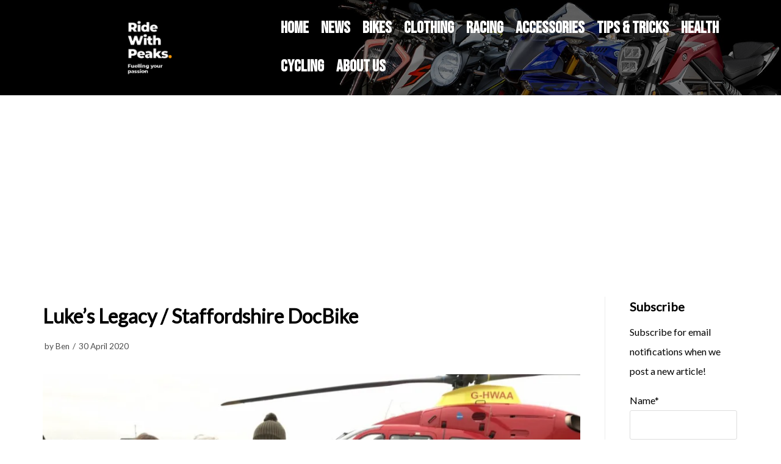

--- FILE ---
content_type: text/html; charset=UTF-8
request_url: https://ridewithpeaks.com/__trashed/
body_size: 12911
content:
<!DOCTYPE html>
<html lang="en-GB">

<head>
	
	<meta charset="UTF-8">
	<meta name="viewport" content="width=device-width, initial-scale=1, minimum-scale=1">
	<link rel="profile" href="http://gmpg.org/xfn/11">
		<meta name='robots' content='index, follow, max-image-preview:large, max-snippet:-1, max-video-preview:-1' />

	<!-- This site is optimized with the Yoast SEO plugin v20.6 - https://yoast.com/wordpress/plugins/seo/ -->
	<link media="all" href="https://ridewithpeaks.com/wp-content/cache/autoptimize/css/autoptimize_7799896e02448c10a25d94256eed9502.css" rel="stylesheet" /><title>Luke&#039;s Legacy / Staffordshire DocBike - RideWithPeaks</title>
	<meta name="description" content="2020 sees Dorset based DocBike charity starting operation in Staffordshire. DocBike provides motorcycle injury prevention and critical roadside care." />
	<link rel="canonical" href="https://ridewithpeaks.com/__trashed/" />
	<meta property="og:locale" content="en_GB" />
	<meta property="og:type" content="article" />
	<meta property="og:title" content="Luke&#039;s Legacy / Staffordshire DocBike - RideWithPeaks" />
	<meta property="og:description" content="2020 sees Dorset based DocBike charity starting operation in Staffordshire. DocBike provides motorcycle injury prevention and critical roadside care." />
	<meta property="og:url" content="https://ridewithpeaks.com/__trashed/" />
	<meta property="og:site_name" content="RideWithPeaks" />
	<meta property="article:publisher" content="http://www.facebook.com/ridewithpeaks" />
	<meta property="article:published_time" content="2020-04-30T14:06:42+00:00" />
	<meta property="article:modified_time" content="2020-05-25T14:20:57+00:00" />
	<meta property="og:image" content="https://i0.wp.com/ridewithpeaks.com/wp-content/uploads/2020/01/ELbgB1mWwAYpeIl-e1582147342433.jpg?fit=1250%2C938&ssl=1" />
	<meta property="og:image:width" content="1250" />
	<meta property="og:image:height" content="938" />
	<meta property="og:image:type" content="image/jpeg" />
	<meta name="author" content="Ben" />
	<meta name="twitter:card" content="summary_large_image" />
	<meta name="twitter:creator" content="@RideWithPeaks" />
	<meta name="twitter:site" content="@RideWithPeaks" />
	<meta name="twitter:label1" content="Written by" />
	<meta name="twitter:data1" content="Ben" />
	<meta name="twitter:label2" content="Estimated reading time" />
	<meta name="twitter:data2" content="2 minutes" />
	<script type="application/ld+json" class="yoast-schema-graph">{"@context":"https://schema.org","@graph":[{"@type":"Article","@id":"https://ridewithpeaks.com/__trashed/#article","isPartOf":{"@id":"https://ridewithpeaks.com/__trashed/"},"author":{"name":"Ben","@id":"https://ridewithpeaks.com/#/schema/person/e58aed0a3df946d33a06034de98507a2"},"headline":"Luke&#8217;s Legacy / Staffordshire DocBike","datePublished":"2020-04-30T14:06:42+00:00","dateModified":"2020-05-25T14:20:57+00:00","mainEntityOfPage":{"@id":"https://ridewithpeaks.com/__trashed/"},"wordCount":463,"publisher":{"@id":"https://ridewithpeaks.com/#organization"},"image":{"@id":"https://ridewithpeaks.com/__trashed/#primaryimage"},"thumbnailUrl":"https://i0.wp.com/ridewithpeaks.com/wp-content/uploads/2020/01/ELbgB1mWwAYpeIl-e1582147342433.jpg?fit=1250%2C938&ssl=1","keywords":["#lukeslegacy","Air Ambulance","Bikesafe","DocBike","Lukes Legacy"],"articleSection":["News"],"inLanguage":"en-GB"},{"@type":"WebPage","@id":"https://ridewithpeaks.com/__trashed/","url":"https://ridewithpeaks.com/__trashed/","name":"Luke's Legacy / Staffordshire DocBike - RideWithPeaks","isPartOf":{"@id":"https://ridewithpeaks.com/#website"},"primaryImageOfPage":{"@id":"https://ridewithpeaks.com/__trashed/#primaryimage"},"image":{"@id":"https://ridewithpeaks.com/__trashed/#primaryimage"},"thumbnailUrl":"https://i0.wp.com/ridewithpeaks.com/wp-content/uploads/2020/01/ELbgB1mWwAYpeIl-e1582147342433.jpg?fit=1250%2C938&ssl=1","datePublished":"2020-04-30T14:06:42+00:00","dateModified":"2020-05-25T14:20:57+00:00","description":"2020 sees Dorset based DocBike charity starting operation in Staffordshire. DocBike provides motorcycle injury prevention and critical roadside care.","breadcrumb":{"@id":"https://ridewithpeaks.com/__trashed/#breadcrumb"},"inLanguage":"en-GB","potentialAction":[{"@type":"ReadAction","target":["https://ridewithpeaks.com/__trashed/"]}]},{"@type":"ImageObject","inLanguage":"en-GB","@id":"https://ridewithpeaks.com/__trashed/#primaryimage","url":"https://i0.wp.com/ridewithpeaks.com/wp-content/uploads/2020/01/ELbgB1mWwAYpeIl-e1582147342433.jpg?fit=1250%2C938&ssl=1","contentUrl":"https://i0.wp.com/ridewithpeaks.com/wp-content/uploads/2020/01/ELbgB1mWwAYpeIl-e1582147342433.jpg?fit=1250%2C938&ssl=1","width":1250,"height":938},{"@type":"BreadcrumbList","@id":"https://ridewithpeaks.com/__trashed/#breadcrumb","itemListElement":[{"@type":"ListItem","position":1,"name":"Home","item":"https://ridewithpeaks.com/"},{"@type":"ListItem","position":2,"name":"Luke&#8217;s Legacy / Staffordshire DocBike"}]},{"@type":"WebSite","@id":"https://ridewithpeaks.com/#website","url":"https://ridewithpeaks.com/","name":"RideWithPeaks","description":"Fueling your motorcycle passion","publisher":{"@id":"https://ridewithpeaks.com/#organization"},"potentialAction":[{"@type":"SearchAction","target":{"@type":"EntryPoint","urlTemplate":"https://ridewithpeaks.com/?s={search_term_string}"},"query-input":"required name=search_term_string"}],"inLanguage":"en-GB"},{"@type":"Organization","@id":"https://ridewithpeaks.com/#organization","name":"Ridewithpeaks","url":"https://ridewithpeaks.com/","logo":{"@type":"ImageObject","inLanguage":"en-GB","@id":"https://ridewithpeaks.com/#/schema/logo/image/","url":"https://i1.wp.com/ridewithpeaks.com/wp-content/uploads/2020/04/cropped-RwPLogo500x500Stacked.png?fit=500%2C500&ssl=1","contentUrl":"https://i1.wp.com/ridewithpeaks.com/wp-content/uploads/2020/04/cropped-RwPLogo500x500Stacked.png?fit=500%2C500&ssl=1","width":500,"height":500,"caption":"Ridewithpeaks"},"image":{"@id":"https://ridewithpeaks.com/#/schema/logo/image/"},"sameAs":["http://www.facebook.com/ridewithpeaks","https://twitter.com/RideWithPeaks","https://www.instagram.com/ridewithpeaks/","https://www.linkedin.com/in/alex-ridewithpeaks-474331185/","https://www.youtube.com/channel/UCAHkOZpXVxvFEpVaiWlH26w"]},{"@type":"Person","@id":"https://ridewithpeaks.com/#/schema/person/e58aed0a3df946d33a06034de98507a2","name":"Ben","image":{"@type":"ImageObject","inLanguage":"en-GB","@id":"https://ridewithpeaks.com/#/schema/person/image/","url":"https://secure.gravatar.com/avatar/801f15255a23b01a89e18d0603c8fb1a?s=96&r=g","contentUrl":"https://secure.gravatar.com/avatar/801f15255a23b01a89e18d0603c8fb1a?s=96&r=g","caption":"Ben"},"url":"https://ridewithpeaks.com/author/bpk/"}]}</script>
	<!-- / Yoast SEO plugin. -->


<link rel='dns-prefetch' href='//fonts.googleapis.com' />
<link rel='dns-prefetch' href='//s.w.org' />
<link rel='dns-prefetch' href='//c0.wp.com' />
<link rel='dns-prefetch' href='//i0.wp.com' />
<link rel='dns-prefetch' href='//www.googletagmanager.com' />
<link rel='dns-prefetch' href='//pagead2.googlesyndication.com' />
<link rel="alternate" type="application/rss+xml" title="RideWithPeaks &raquo; Feed" href="https://ridewithpeaks.com/feed/" />
<link rel="alternate" type="application/rss+xml" title="RideWithPeaks &raquo; Comments Feed" href="https://ridewithpeaks.com/comments/feed/" />
<script type="text/javascript">
window._wpemojiSettings = {"baseUrl":"https:\/\/s.w.org\/images\/core\/emoji\/14.0.0\/72x72\/","ext":".png","svgUrl":"https:\/\/s.w.org\/images\/core\/emoji\/14.0.0\/svg\/","svgExt":".svg","source":{"concatemoji":"https:\/\/ridewithpeaks.com\/wp-includes\/js\/wp-emoji-release.min.js?ver=6.0.11"}};
/*! This file is auto-generated */
!function(e,a,t){var n,r,o,i=a.createElement("canvas"),p=i.getContext&&i.getContext("2d");function s(e,t){var a=String.fromCharCode,e=(p.clearRect(0,0,i.width,i.height),p.fillText(a.apply(this,e),0,0),i.toDataURL());return p.clearRect(0,0,i.width,i.height),p.fillText(a.apply(this,t),0,0),e===i.toDataURL()}function c(e){var t=a.createElement("script");t.src=e,t.defer=t.type="text/javascript",a.getElementsByTagName("head")[0].appendChild(t)}for(o=Array("flag","emoji"),t.supports={everything:!0,everythingExceptFlag:!0},r=0;r<o.length;r++)t.supports[o[r]]=function(e){if(!p||!p.fillText)return!1;switch(p.textBaseline="top",p.font="600 32px Arial",e){case"flag":return s([127987,65039,8205,9895,65039],[127987,65039,8203,9895,65039])?!1:!s([55356,56826,55356,56819],[55356,56826,8203,55356,56819])&&!s([55356,57332,56128,56423,56128,56418,56128,56421,56128,56430,56128,56423,56128,56447],[55356,57332,8203,56128,56423,8203,56128,56418,8203,56128,56421,8203,56128,56430,8203,56128,56423,8203,56128,56447]);case"emoji":return!s([129777,127995,8205,129778,127999],[129777,127995,8203,129778,127999])}return!1}(o[r]),t.supports.everything=t.supports.everything&&t.supports[o[r]],"flag"!==o[r]&&(t.supports.everythingExceptFlag=t.supports.everythingExceptFlag&&t.supports[o[r]]);t.supports.everythingExceptFlag=t.supports.everythingExceptFlag&&!t.supports.flag,t.DOMReady=!1,t.readyCallback=function(){t.DOMReady=!0},t.supports.everything||(n=function(){t.readyCallback()},a.addEventListener?(a.addEventListener("DOMContentLoaded",n,!1),e.addEventListener("load",n,!1)):(e.attachEvent("onload",n),a.attachEvent("onreadystatechange",function(){"complete"===a.readyState&&t.readyCallback()})),(e=t.source||{}).concatemoji?c(e.concatemoji):e.wpemoji&&e.twemoji&&(c(e.twemoji),c(e.wpemoji)))}(window,document,window._wpemojiSettings);
</script>

	







<style id='neve-style-inline-css' type='text/css'>
.header-menu-sidebar-inner li.menu-item-nav-search { display: none; }
		[data-row-id] .row { display: flex !important; align-items: center; flex-wrap: unset;}
		@media (max-width: 960px) { .footer--row .row { flex-direction: column; } }
.nv-meta-list li.meta:not(:last-child):after { content:"/" }.nv-meta-list .no-mobile{
			display:none;
		}.nv-meta-list li.last::after{
			content: ""!important;
		}@media (min-width: 769px) {
			.nv-meta-list .no-mobile {
				display: inline-block;
			}
			.nv-meta-list li.last:not(:last-child)::after {
		 		content: "/" !important;
			}
		}
 .container{ max-width: 748px; } .has-neve-button-color-color{ color: var(--nv-primary-accent)!important; } .has-neve-button-color-background-color{ background-color: var(--nv-primary-accent)!important; } .alignfull > [class*="__inner-container"], .alignwide > [class*="__inner-container"]{ max-width:718px;margin:auto } .button.button-primary, button, input[type=button], .btn, input[type="submit"], /* Buttons in navigation */ ul[id^="nv-primary-navigation"] li.button.button-primary > a, .menu li.button.button-primary > a, .wp-block-button.is-style-primary .wp-block-button__link, .wc-block-grid .wp-block-button .wp-block-button__link, form input[type="submit"], form button[type="submit"]{ background-color: var(--nv-primary-accent);color: #ffffff;border-radius:3px 3px 3px 3px;border:none;border-width:1px 1px 1px 1px; } .button.button-primary:hover, ul[id^="nv-primary-navigation"] li.button.button-primary > a:hover, .menu li.button.button-primary > a:hover, .wp-block-button.is-style-primary .wp-block-button__link:hover, .wc-block-grid .wp-block-button .wp-block-button__link:hover, form input[type="submit"]:hover, form button[type="submit"]:hover{ background-color: var(--nv-primary-accent);color: #ffffff; } .button.button-secondary:not(.secondary-default), .wp-block-button.is-style-secondary .wp-block-button__link{ background-color: var(--nv-primary-accent);color: #ffffff;border-radius:3px 3px 3px 3px;border:none;border-width:1px 1px 1px 1px; } .button.button-secondary.secondary-default{ background-color: var(--nv-primary-accent);color: #ffffff;border-radius:3px 3px 3px 3px;border:none;border-width:1px 1px 1px 1px; } .button.button-secondary:not(.secondary-default):hover, .wp-block-button.is-style-secondary .wp-block-button__link:hover{ background-color: var(--nv-primary-accent);color: #ffffff; } .button.button-secondary.secondary-default:hover{ background-color: var(--nv-primary-accent);color: #ffffff; } body, .site-title{ font-size: 15px; line-height: 2em; letter-spacing: 0px; font-weight: 400; text-transform: none; font-family: Lato, var(--nv-fallback-ff); } h1, .single h1.entry-title{ font-size: 2em; line-height: 2em; letter-spacing: 0px; font-weight: 600; text-transform: none; font-family: Lato, var(--nv-fallback-ff); } h2{ font-size: 1.3em; line-height: 2em; letter-spacing: 0px; font-weight: 600; text-transform: none; font-family: Lato, var(--nv-fallback-ff); } h3, .woocommerce-checkout h3{ font-family: Lato, var(--nv-fallback-ff); } h4{ font-family: Lato, var(--nv-fallback-ff); } h5{ font-family: Lato, var(--nv-fallback-ff); } h6{ font-family: Lato, var(--nv-fallback-ff); } .nv-post-thumbnail-wrap img{ box-shadow:0 1px 3px -2px rgba(0, 0, 0, 0.12), 0 1px 2px rgba(0, 0, 0, 0.1); } form input:read-write, form textarea, form select, form select option, form.wp-block-search input.wp-block-search__input, .widget select{ color: var(--nv-text-color); font-family: Lato, var(--nv-fallback-ff); } form.search-form input:read-write{ padding-right:45px !important; font-family: Lato, var(--nv-fallback-ff); } .global-styled{ --bgcolor: var(--nv-site-bg); } .header-main-inner,.header-main-inner a:not(.button),.header-main-inner .navbar-toggle{ color: #ffffff; } .header-main-inner .nv-icon svg,.header-main-inner .nv-contact-list svg{ fill: #ffffff; } .header-main-inner .icon-bar{ background-color: #ffffff; } .hfg_header .header-main-inner .nav-ul .sub-menu li,.hfg_header .header-main-inner .nav-ul .sub-menu{ background-color: #000000;border-color: #000000; } .hfg_header .header-main-inner{ background-image: url("http://ridewithpeaks.com/wp-content/uploads/2021/01/Banner-8-op.jpg");background-size:cover;background-position:0% 28%;background-color:transparent; } .hfg_header .header-main-inner:before{ background-color:#000000; opacity: 0.5; content: ""; position:absolute; top: 0; bottom:0; width:100%; } .header-menu-sidebar .header-menu-sidebar-bg,.header-menu-sidebar .header-menu-sidebar-bg a:not(.button),.header-menu-sidebar .header-menu-sidebar-bg .navbar-toggle{ color: var(--nv-text-color); } .header-menu-sidebar .header-menu-sidebar-bg .nv-icon svg,.header-menu-sidebar .header-menu-sidebar-bg .nv-contact-list svg{ fill: var(--nv-text-color); } .header-menu-sidebar .header-menu-sidebar-bg .icon-bar{ background-color: var(--nv-text-color); } .hfg_header .header-menu-sidebar .header-menu-sidebar-bg .nav-ul .sub-menu{ background-color: var(--nv-site-bg); } .hfg_header .header-menu-sidebar .header-menu-sidebar-bg{ background-color: var(--nv-site-bg); } .header-menu-sidebar{ width: 360px; } .builder-item--logo .site-logo img{ max-width: 120px; } .builder-item--logo .site-logo{ padding:10px 0px 10px 0px; } .builder-item--logo{ margin:0px 0px 0px 0px; } .builder-item--nav-icon .navbar-toggle{ padding:10px 15px 10px 15px; } .builder-item--nav-icon{ margin:0px 0px 0px 0px; } .builder-item--primary-menu .nav-menu-primary > .nav-ul li:not(.woocommerce-mini-cart-item) > a,.builder-item--primary-menu .nav-menu-primary > .nav-ul .has-caret > a,.builder-item--primary-menu .nav-menu-primary > .nav-ul .neve-mm-heading span,.builder-item--primary-menu .nav-menu-primary > .nav-ul .has-caret{ color: #ffffff; } .builder-item--primary-menu .nav-menu-primary > .nav-ul li:not(.woocommerce-mini-cart-item) > a:after,.builder-item--primary-menu .nav-menu-primary > .nav-ul li > .has-caret > a:after{ background-color: #ffffff; } .builder-item--primary-menu .nav-menu-primary > .nav-ul li:not(.woocommerce-mini-cart-item):hover > a,.builder-item--primary-menu .nav-menu-primary > .nav-ul li:hover > .has-caret > a,.builder-item--primary-menu .nav-menu-primary > .nav-ul li:hover > .has-caret{ color: #ffffff; } .builder-item--primary-menu .nav-menu-primary > .nav-ul li:hover > .has-caret svg{ fill: #ffffff; } .builder-item--primary-menu .nav-menu-primary > .nav-ul li.current-menu-item > a,.builder-item--primary-menu .nav-menu-primary > .nav-ul li.current_page_item > a,.builder-item--primary-menu .nav-menu-primary > .nav-ul li.current_page_item > .has-caret > a{ color: #ff9800; } .builder-item--primary-menu .nav-menu-primary > .nav-ul li.current-menu-item > .has-caret svg{ fill: #ff9800; } .builder-item--primary-menu .nav-ul > li:not(:last-of-type){ margin-right:20px; } .builder-item--primary-menu .style-full-height .nav-ul li:not(.menu-item-nav-search):not(.menu-item-nav-cart):hover > a:after{ width: calc(100% + 20px); } .builder-item--primary-menu .nav-ul li a, .builder-item--primary-menu .neve-mm-heading span{ min-height: 25px; } .builder-item--primary-menu{ font-family: Bebas Neue, var(--nv-fallback-ff); font-size: 1em; line-height: 1.6em; letter-spacing: 0px; font-weight: 800; text-transform: capitalize;padding:0px 0px 0px 0px;margin:0px 0px 0px 0px; } .builder-item--primary-menu svg{ width: 1em;height: 1em; } .builder-item--secondary-menu .nav-ul#secondary-menu li > a{ color: var(--nv-text-color); } .builder-item--secondary-menu .nav-ul a:after{ background-color: var(--nv-secondary-accent); } .builder-item--secondary-menu .nav-menu-secondary:not(.style-full-height) .nav-ul#secondary-menu li:hover > a{ color: var(--nv-secondary-accent); } .builder-item--secondary-menu .nav-ul li:not(:last-child){ margin-right:20px; } .builder-item--secondary-menu .style-full-height .nav-ul li:hover > a:after{ width: calc(100% + 20px); } .builder-item--secondary-menu .nav-ul > li > a{ min-height: 25px; } .builder-item--secondary-menu .nav-ul li > a{ font-family: Bebas Neue, var(--nv-fallback-ff); font-size: 1em; line-height: 1.6em; letter-spacing: 0px; font-weight: 500; text-transform: none; } .builder-item--secondary-menu .nav-ul li > a svg{ width: 1em;height: 1em; } .builder-item--secondary-menu{ padding:0px 0px 0px 0px;margin:0px 0px 0px 0px; } .footer-bottom-inner{ background-color: var(--nv-site-bg); } .footer-bottom-inner,.footer-bottom-inner a:not(.button),.footer-bottom-inner .navbar-toggle{ color: var(--nv-text-color); } .footer-bottom-inner .nv-icon svg,.footer-bottom-inner .nv-contact-list svg{ fill: var(--nv-text-color); } .footer-bottom-inner .icon-bar{ background-color: var(--nv-text-color); } .footer-bottom-inner .nav-ul .sub-menu{ background-color: var(--nv-site-bg); } @media(min-width: 576px){ .container{ max-width: 992px; } body, .site-title{ font-size: 16px; line-height: 2em; letter-spacing: 0px; } h1, .single h1.entry-title{ font-size: 2em; line-height: 2em; letter-spacing: 0px; } h2{ font-size: 1.3em; line-height: 2em; letter-spacing: 0px; } .header-menu-sidebar{ width: 360px; } .builder-item--logo .site-logo img{ max-width: 120px; } .builder-item--logo .site-logo{ padding:10px 0px 10px 0px; } .builder-item--logo{ margin:0px 0px 0px 0px; } .builder-item--nav-icon .navbar-toggle{ padding:10px 15px 10px 15px; } .builder-item--nav-icon{ margin:0px 0px 0px 0px; } .builder-item--primary-menu .nav-ul > li:not(:last-of-type){ margin-right:20px; } .builder-item--primary-menu .style-full-height .nav-ul li:not(.menu-item-nav-search):not(.menu-item-nav-cart):hover > a:after{ width: calc(100% + 20px); } .builder-item--primary-menu .nav-ul li a, .builder-item--primary-menu .neve-mm-heading span{ min-height: 25px; } .builder-item--primary-menu{ font-size: 1em; line-height: 1.6em; letter-spacing: 0px;padding:0px 0px 0px 0px;margin:0px 0px 0px 0px; } .builder-item--primary-menu svg{ width: 1em;height: 1em; } .builder-item--secondary-menu .nav-ul li:not(:last-child){ margin-right:20px; } .builder-item--secondary-menu .style-full-height .nav-ul li:hover > a:after{ width: calc(100% + 20px); } .builder-item--secondary-menu .nav-ul > li > a{ min-height: 25px; } .builder-item--secondary-menu .nav-ul li > a{ font-size: 1em; line-height: 1.6em; letter-spacing: 0px; } .builder-item--secondary-menu .nav-ul li > a svg{ width: 1em;height: 1em; } .builder-item--secondary-menu{ padding:0px 0px 0px 0px;margin:0px 0px 0px 0px; } }@media(min-width: 960px){ .container{ max-width: 1170px; } #content .container .col, #content .container-fluid .col{ max-width: 80%; } .alignfull > [class*="__inner-container"], .alignwide > [class*="__inner-container"]{ max-width:906px } .container-fluid .alignfull > [class*="__inner-container"], .container-fluid .alignwide > [class*="__inner-container"]{ max-width:calc(80% + 15px) } .nv-sidebar-wrap, .nv-sidebar-wrap.shop-sidebar{ max-width: 20%; } body, .site-title{ font-size: 16px; line-height: 2em; letter-spacing: 0px; } h1, .single h1.entry-title{ font-size: 2em; line-height: 2em; letter-spacing: 0px; } h2{ font-size: 1.75em; line-height: 2em; letter-spacing: 0px; } .header-menu-sidebar{ width: 360px; } .builder-item--logo .site-logo img{ max-width: 120px; } .builder-item--logo .site-logo{ padding:10px 0px 10px 0px; } .builder-item--logo{ margin:0px 0px 0px 0px; } .builder-item--nav-icon .navbar-toggle{ padding:10px 15px 10px 15px; } .builder-item--nav-icon{ margin:0px 0px 0px 0px; } .builder-item--primary-menu .nav-ul > li:not(:last-of-type){ margin-right:20px; } .builder-item--primary-menu .style-full-height .nav-ul li:not(.menu-item-nav-search):not(.menu-item-nav-cart) > a:after{ left:-10px;right:-10px } .builder-item--primary-menu .style-full-height .nav-ul li:not(.menu-item-nav-search):not(.menu-item-nav-cart):hover > a:after{ width: calc(100% + 20px); } .builder-item--primary-menu .nav-ul li a, .builder-item--primary-menu .neve-mm-heading span{ min-height: 25px; } .builder-item--primary-menu{ font-size: 1.7em; line-height: 1.6em; letter-spacing: 0px;padding:0px 0px 0px 0px;margin:0px 0px 0px 0px; } .builder-item--primary-menu svg{ width: 1.7em;height: 1.7em; } .builder-item--secondary-menu .nav-ul li:not(:last-child){ margin-right:20px; } .builder-item--secondary-menu .style-full-height #secondary-menu.nav-ul > li > a:after{ left:-10px;right:-10px } .builder-item--secondary-menu .style-full-height .nav-ul li:hover > a:after{ width: calc(100% + 20px); } .builder-item--secondary-menu .nav-ul > li > a{ min-height: 25px; } .builder-item--secondary-menu .nav-ul li > a{ font-size: 1em; line-height: 1.6em; letter-spacing: 0px; } .builder-item--secondary-menu .nav-ul li > a svg{ width: 1em;height: 1em; } .builder-item--secondary-menu{ padding:0px 0px 0px 0px;margin:0px 0px 0px 0px; } }:root{--nv-primary-accent:#bb1919;--nv-secondary-accent:#ff9800;--nv-site-bg:#ffffff;--nv-light-bg:#ededed;--nv-dark-bg:#14171c;--nv-text-color:#000000;--nv-text-dark-bg:#ffffff;--nv-c-1:#00adb5;--nv-c-2:#ffc107;--nv-fallback-ff:Arial, Helvetica, sans-serif;}
</style>
<link rel='stylesheet' id='neve-google-font-bebas-neue-css'  href='//fonts.googleapis.com/css?family=Bebas+Neue%3A800%2C400&#038;display=swap&#038;ver=3.3.4' type='text/css' media='all' />
<link rel='stylesheet' id='neve-google-font-lato-css'  href='//fonts.googleapis.com/css?family=Lato%3A400%2C600&#038;display=swap&#038;ver=3.3.4' type='text/css' media='all' />

<script type='text/javascript' src='https://ridewithpeaks.com/wp-includes/js/jquery/jquery.min.js?ver=3.6.0' id='jquery-core-js'></script>

<link rel="https://api.w.org/" href="https://ridewithpeaks.com/wp-json/" /><link rel="alternate" type="application/json" href="https://ridewithpeaks.com/wp-json/wp/v2/posts/2647" /><link rel="EditURI" type="application/rsd+xml" title="RSD" href="https://ridewithpeaks.com/xmlrpc.php?rsd" />
<link rel="wlwmanifest" type="application/wlwmanifest+xml" href="https://ridewithpeaks.com/wp-includes/wlwmanifest.xml" /> 
<meta name="generator" content="WordPress 6.0.11" />
<link rel='shortlink' href='https://bit.ly/3q4D6aD' />
<link rel="alternate" type="application/json+oembed" href="https://ridewithpeaks.com/wp-json/oembed/1.0/embed?url=https%3A%2F%2Fridewithpeaks.com%2F__trashed%2F" />
<link rel="alternate" type="text/xml+oembed" href="https://ridewithpeaks.com/wp-json/oembed/1.0/embed?url=https%3A%2F%2Fridewithpeaks.com%2F__trashed%2F&#038;format=xml" />
<meta name="generator" content="Site Kit by Google 1.170.0" />	
		
<!-- Google AdSense meta tags added by Site Kit -->
<meta name="google-adsense-platform-account" content="ca-host-pub-2644536267352236">
<meta name="google-adsense-platform-domain" content="sitekit.withgoogle.com">
<!-- End Google AdSense meta tags added by Site Kit -->
			
			<script>
				document.documentElement.classList.add(
					'jetpack-lazy-images-js-enabled'
				);
			</script>
		
<!-- Google AdSense snippet added by Site Kit -->
<script async="async" src="https://pagead2.googlesyndication.com/pagead/js/adsbygoogle.js?client=ca-pub-3921736463366176&amp;host=ca-host-pub-2644536267352236" crossorigin="anonymous" type="text/javascript"></script>

<!-- End Google AdSense snippet added by Site Kit -->
<link rel="icon" href="https://i0.wp.com/ridewithpeaks.com/wp-content/uploads/2020/04/cropped-favicon4848.png?fit=32%2C32&#038;ssl=1" sizes="32x32" />
<link rel="icon" href="https://i0.wp.com/ridewithpeaks.com/wp-content/uploads/2020/04/cropped-favicon4848.png?fit=192%2C192&#038;ssl=1" sizes="192x192" />
<link rel="apple-touch-icon" href="https://i0.wp.com/ridewithpeaks.com/wp-content/uploads/2020/04/cropped-favicon4848.png?fit=180%2C180&#038;ssl=1" />
<meta name="msapplication-TileImage" content="https://i0.wp.com/ridewithpeaks.com/wp-content/uploads/2020/04/cropped-favicon4848.png?fit=270%2C270&#038;ssl=1" />

	</head>

<body  class="post-template-default single single-post postid-2647 single-format-standard wp-custom-logo  nv-sidebar-right menu_sidebar_slide_left" id="neve_body"  >
<svg xmlns="http://www.w3.org/2000/svg" viewBox="0 0 0 0" width="0" height="0" focusable="false" role="none" style="visibility: hidden; position: absolute; left: -9999px; overflow: hidden;" ><defs><filter id="wp-duotone-dark-grayscale"><feColorMatrix color-interpolation-filters="sRGB" type="matrix" values=" .299 .587 .114 0 0 .299 .587 .114 0 0 .299 .587 .114 0 0 .299 .587 .114 0 0 " /><feComponentTransfer color-interpolation-filters="sRGB" ><feFuncR type="table" tableValues="0 0.49803921568627" /><feFuncG type="table" tableValues="0 0.49803921568627" /><feFuncB type="table" tableValues="0 0.49803921568627" /><feFuncA type="table" tableValues="1 1" /></feComponentTransfer><feComposite in2="SourceGraphic" operator="in" /></filter></defs></svg><svg xmlns="http://www.w3.org/2000/svg" viewBox="0 0 0 0" width="0" height="0" focusable="false" role="none" style="visibility: hidden; position: absolute; left: -9999px; overflow: hidden;" ><defs><filter id="wp-duotone-grayscale"><feColorMatrix color-interpolation-filters="sRGB" type="matrix" values=" .299 .587 .114 0 0 .299 .587 .114 0 0 .299 .587 .114 0 0 .299 .587 .114 0 0 " /><feComponentTransfer color-interpolation-filters="sRGB" ><feFuncR type="table" tableValues="0 1" /><feFuncG type="table" tableValues="0 1" /><feFuncB type="table" tableValues="0 1" /><feFuncA type="table" tableValues="1 1" /></feComponentTransfer><feComposite in2="SourceGraphic" operator="in" /></filter></defs></svg><svg xmlns="http://www.w3.org/2000/svg" viewBox="0 0 0 0" width="0" height="0" focusable="false" role="none" style="visibility: hidden; position: absolute; left: -9999px; overflow: hidden;" ><defs><filter id="wp-duotone-purple-yellow"><feColorMatrix color-interpolation-filters="sRGB" type="matrix" values=" .299 .587 .114 0 0 .299 .587 .114 0 0 .299 .587 .114 0 0 .299 .587 .114 0 0 " /><feComponentTransfer color-interpolation-filters="sRGB" ><feFuncR type="table" tableValues="0.54901960784314 0.98823529411765" /><feFuncG type="table" tableValues="0 1" /><feFuncB type="table" tableValues="0.71764705882353 0.25490196078431" /><feFuncA type="table" tableValues="1 1" /></feComponentTransfer><feComposite in2="SourceGraphic" operator="in" /></filter></defs></svg><svg xmlns="http://www.w3.org/2000/svg" viewBox="0 0 0 0" width="0" height="0" focusable="false" role="none" style="visibility: hidden; position: absolute; left: -9999px; overflow: hidden;" ><defs><filter id="wp-duotone-blue-red"><feColorMatrix color-interpolation-filters="sRGB" type="matrix" values=" .299 .587 .114 0 0 .299 .587 .114 0 0 .299 .587 .114 0 0 .299 .587 .114 0 0 " /><feComponentTransfer color-interpolation-filters="sRGB" ><feFuncR type="table" tableValues="0 1" /><feFuncG type="table" tableValues="0 0.27843137254902" /><feFuncB type="table" tableValues="0.5921568627451 0.27843137254902" /><feFuncA type="table" tableValues="1 1" /></feComponentTransfer><feComposite in2="SourceGraphic" operator="in" /></filter></defs></svg><svg xmlns="http://www.w3.org/2000/svg" viewBox="0 0 0 0" width="0" height="0" focusable="false" role="none" style="visibility: hidden; position: absolute; left: -9999px; overflow: hidden;" ><defs><filter id="wp-duotone-midnight"><feColorMatrix color-interpolation-filters="sRGB" type="matrix" values=" .299 .587 .114 0 0 .299 .587 .114 0 0 .299 .587 .114 0 0 .299 .587 .114 0 0 " /><feComponentTransfer color-interpolation-filters="sRGB" ><feFuncR type="table" tableValues="0 0" /><feFuncG type="table" tableValues="0 0.64705882352941" /><feFuncB type="table" tableValues="0 1" /><feFuncA type="table" tableValues="1 1" /></feComponentTransfer><feComposite in2="SourceGraphic" operator="in" /></filter></defs></svg><svg xmlns="http://www.w3.org/2000/svg" viewBox="0 0 0 0" width="0" height="0" focusable="false" role="none" style="visibility: hidden; position: absolute; left: -9999px; overflow: hidden;" ><defs><filter id="wp-duotone-magenta-yellow"><feColorMatrix color-interpolation-filters="sRGB" type="matrix" values=" .299 .587 .114 0 0 .299 .587 .114 0 0 .299 .587 .114 0 0 .299 .587 .114 0 0 " /><feComponentTransfer color-interpolation-filters="sRGB" ><feFuncR type="table" tableValues="0.78039215686275 1" /><feFuncG type="table" tableValues="0 0.94901960784314" /><feFuncB type="table" tableValues="0.35294117647059 0.47058823529412" /><feFuncA type="table" tableValues="1 1" /></feComponentTransfer><feComposite in2="SourceGraphic" operator="in" /></filter></defs></svg><svg xmlns="http://www.w3.org/2000/svg" viewBox="0 0 0 0" width="0" height="0" focusable="false" role="none" style="visibility: hidden; position: absolute; left: -9999px; overflow: hidden;" ><defs><filter id="wp-duotone-purple-green"><feColorMatrix color-interpolation-filters="sRGB" type="matrix" values=" .299 .587 .114 0 0 .299 .587 .114 0 0 .299 .587 .114 0 0 .299 .587 .114 0 0 " /><feComponentTransfer color-interpolation-filters="sRGB" ><feFuncR type="table" tableValues="0.65098039215686 0.40392156862745" /><feFuncG type="table" tableValues="0 1" /><feFuncB type="table" tableValues="0.44705882352941 0.4" /><feFuncA type="table" tableValues="1 1" /></feComponentTransfer><feComposite in2="SourceGraphic" operator="in" /></filter></defs></svg><svg xmlns="http://www.w3.org/2000/svg" viewBox="0 0 0 0" width="0" height="0" focusable="false" role="none" style="visibility: hidden; position: absolute; left: -9999px; overflow: hidden;" ><defs><filter id="wp-duotone-blue-orange"><feColorMatrix color-interpolation-filters="sRGB" type="matrix" values=" .299 .587 .114 0 0 .299 .587 .114 0 0 .299 .587 .114 0 0 .299 .587 .114 0 0 " /><feComponentTransfer color-interpolation-filters="sRGB" ><feFuncR type="table" tableValues="0.098039215686275 1" /><feFuncG type="table" tableValues="0 0.66274509803922" /><feFuncB type="table" tableValues="0.84705882352941 0.41960784313725" /><feFuncA type="table" tableValues="1 1" /></feComponentTransfer><feComposite in2="SourceGraphic" operator="in" /></filter></defs></svg><div class="wrapper">
	
	<header class="header"  >
		<a class="neve-skip-link show-on-focus" href="#content" >
			Skip to content		</a>
		<div id="header-grid"  class="hfg_header site-header">
	
<nav class="header--row header-main hide-on-mobile hide-on-tablet layout-full-contained nv-navbar header--row"
	data-row-id="main" data-show-on="desktop">

	<div
		class="header--row-inner header-main-inner">
		<div class="container">
			<div
				class="row row--wrapper"
				data-section="hfg_header_layout_main" >
				<div class="builder-item hfg-item-first col-4 desktop-center"><div class="item--inner builder-item--logo"
		data-section="title_tagline"
		data-item-id="logo">
	
<div class="site-logo">
	<a class="brand" href="https://ridewithpeaks.com/" title="RideWithPeaks"
			aria-label="RideWithPeaks"><img width="500" height="500" src="https://i0.wp.com/ridewithpeaks.com/wp-content/uploads/2021/01/cropped-RwPLogo500x500StackedWHTTRNS.png?fit=500%2C500&amp;ssl=1" class="neve-site-logo skip-lazy" alt="" loading="lazy" data-variant="logo" srcset="https://i0.wp.com/ridewithpeaks.com/wp-content/uploads/2021/01/cropped-RwPLogo500x500StackedWHTTRNS.png?w=500&amp;ssl=1 500w, https://i0.wp.com/ridewithpeaks.com/wp-content/uploads/2021/01/cropped-RwPLogo500x500StackedWHTTRNS.png?resize=300%2C300&amp;ssl=1 300w, https://i0.wp.com/ridewithpeaks.com/wp-content/uploads/2021/01/cropped-RwPLogo500x500StackedWHTTRNS.png?resize=150%2C150&amp;ssl=1 150w" sizes="(max-width: 500px) 100vw, 500px" /></a></div>

	</div>

</div><div class="builder-item has-nav hfg-item-last col-8 desktop-left"><div class="item--inner builder-item--primary-menu has_menu"
		data-section="header_menu_primary"
		data-item-id="primary-menu">
	<div class="nv-nav-wrap">
	<div role="navigation" class="style-border-bottom nav-menu-primary"
			aria-label="Primary Menu">

		<ul id="nv-primary-navigation-main" class="primary-menu-ul nav-ul"><li id="menu-item-5070" class="menu-item menu-item-type-custom menu-item-object-custom menu-item-home menu-item-5070"><a href="https://ridewithpeaks.com/">Home</a></li>
<li id="menu-item-918" class="menu-item menu-item-type-post_type menu-item-object-page menu-item-918"><a href="https://ridewithpeaks.com/news/">News</a></li>
<li id="menu-item-1187" class="menu-item menu-item-type-post_type menu-item-object-page menu-item-1187"><a href="https://ridewithpeaks.com/bikes/">Bikes</a></li>
<li id="menu-item-332" class="menu-item menu-item-type-post_type menu-item-object-page menu-item-332"><a href="https://ridewithpeaks.com/clothing/">Clothing</a></li>
<li id="menu-item-5148" class="menu-item menu-item-type-post_type menu-item-object-page menu-item-5148"><a href="https://ridewithpeaks.com/racing/">Racing</a></li>
<li id="menu-item-329" class="menu-item menu-item-type-post_type menu-item-object-page menu-item-329"><a href="https://ridewithpeaks.com/accessories/">Accessories</a></li>
<li id="menu-item-1419" class="menu-item menu-item-type-post_type menu-item-object-page menu-item-1419"><a href="https://ridewithpeaks.com/tips-tricks/">Tips &#038; Tricks</a></li>
<li id="menu-item-6873" class="menu-item menu-item-type-post_type menu-item-object-page menu-item-6873"><a href="https://ridewithpeaks.com/health/">Health</a></li>
<li id="menu-item-7071" class="menu-item menu-item-type-post_type menu-item-object-page menu-item-7071"><a href="https://ridewithpeaks.com/cycling-2/">Cycling</a></li>
<li id="menu-item-334" class="menu-item menu-item-type-post_type menu-item-object-page menu-item-334"><a href="https://ridewithpeaks.com/about-ridewithpeaks/">About us</a></li>
</ul>	</div>
</div>

	</div>

</div>							</div>
		</div>
	</div>
</nav>


<nav class="header--row header-main hide-on-desktop layout-full-contained nv-navbar header--row"
	data-row-id="main" data-show-on="mobile">

	<div
		class="header--row-inner header-main-inner">
		<div class="container">
			<div
				class="row row--wrapper"
				data-section="hfg_header_layout_main" >
				<div class="builder-item hfg-item-first col-8 mobile-left tablet-left"><div class="item--inner builder-item--logo"
		data-section="title_tagline"
		data-item-id="logo">
	
<div class="site-logo">
	<a class="brand" href="https://ridewithpeaks.com/" title="RideWithPeaks"
			aria-label="RideWithPeaks"><img width="500" height="500" src="https://i0.wp.com/ridewithpeaks.com/wp-content/uploads/2021/01/cropped-RwPLogo500x500StackedWHTTRNS.png?fit=500%2C500&amp;ssl=1" class="neve-site-logo skip-lazy" alt="" loading="lazy" data-variant="logo" srcset="https://i0.wp.com/ridewithpeaks.com/wp-content/uploads/2021/01/cropped-RwPLogo500x500StackedWHTTRNS.png?w=500&amp;ssl=1 500w, https://i0.wp.com/ridewithpeaks.com/wp-content/uploads/2021/01/cropped-RwPLogo500x500StackedWHTTRNS.png?resize=300%2C300&amp;ssl=1 300w, https://i0.wp.com/ridewithpeaks.com/wp-content/uploads/2021/01/cropped-RwPLogo500x500StackedWHTTRNS.png?resize=150%2C150&amp;ssl=1 150w" sizes="(max-width: 500px) 100vw, 500px" /></a></div>

	</div>

</div><div class="builder-item hfg-item-last col-4 tablet-right mobile-right"><div class="item--inner builder-item--nav-icon"
		data-section="header_menu_icon"
		data-item-id="nav-icon">
	<div class="menu-mobile-toggle item-button navbar-toggle-wrapper">
	<button type="button" class=" navbar-toggle"
			value="Navigation Menu"
					aria-label="Navigation Menu ">
					<span class="bars">
				<span class="icon-bar"></span>
				<span class="icon-bar"></span>
				<span class="icon-bar"></span>
			</span>
					<span class="screen-reader-text">Navigation Menu</span>
	</button>
</div> <!--.navbar-toggle-wrapper-->


	</div>

</div>							</div>
		</div>
	</div>
</nav>

<div
		id="header-menu-sidebar" class="header-menu-sidebar menu-sidebar-panel slide_left"
		data-row-id="sidebar">
	<div id="header-menu-sidebar-bg" class="header-menu-sidebar-bg">
		<div class="close-sidebar-panel navbar-toggle-wrapper">
			<button type="button" class="hamburger is-active  navbar-toggle active" 					value="Navigation Menu"
					aria-label="Navigation Menu ">
									<span class="bars">
						<span class="icon-bar"></span>
						<span class="icon-bar"></span>
						<span class="icon-bar"></span>
					</span>
									<span class="screen-reader-text">
				Navigation Menu					</span>
			</button>
		</div>
		<div id="header-menu-sidebar-inner" class="header-menu-sidebar-inner ">
						<div class="builder-item hfg-item-last hfg-item-first col-12 desktop-left tablet-left mobile-left"><div class="item--inner builder-item--secondary-menu has_menu"
		data-section="secondary_menu_primary"
		data-item-id="secondary-menu">
	<div class="nv-top-bar">
	<div role="navigation" class="menu-content style-border-bottom nav-menu-secondary"
		aria-label="Secondary Menu">
		<ul id="secondary-menu" class="nav-ul"><li class="menu-item menu-item-type-custom menu-item-object-custom menu-item-home menu-item-5070"><a href="https://ridewithpeaks.com/">Home</a></li>
<li class="menu-item menu-item-type-post_type menu-item-object-page menu-item-918"><a href="https://ridewithpeaks.com/news/">News</a></li>
<li class="menu-item menu-item-type-post_type menu-item-object-page menu-item-1187"><a href="https://ridewithpeaks.com/bikes/">Bikes</a></li>
<li class="menu-item menu-item-type-post_type menu-item-object-page menu-item-332"><a href="https://ridewithpeaks.com/clothing/">Clothing</a></li>
<li class="menu-item menu-item-type-post_type menu-item-object-page menu-item-5148"><a href="https://ridewithpeaks.com/racing/">Racing</a></li>
<li class="menu-item menu-item-type-post_type menu-item-object-page menu-item-329"><a href="https://ridewithpeaks.com/accessories/">Accessories</a></li>
<li class="menu-item menu-item-type-post_type menu-item-object-page menu-item-1419"><a href="https://ridewithpeaks.com/tips-tricks/">Tips &#038; Tricks</a></li>
<li class="menu-item menu-item-type-post_type menu-item-object-page menu-item-6873"><a href="https://ridewithpeaks.com/health/">Health</a></li>
<li class="menu-item menu-item-type-post_type menu-item-object-page menu-item-7071"><a href="https://ridewithpeaks.com/cycling-2/">Cycling</a></li>
<li class="menu-item menu-item-type-post_type menu-item-object-page menu-item-334"><a href="https://ridewithpeaks.com/about-ridewithpeaks/">About us</a></li>
</ul>	</div>
</div>

	</div>

</div>					</div>
	</div>
</div>
<div class="header-menu-sidebar-overlay hfg-ov"></div>
</div>
	</header>

	

	
	<main id="content" class="neve-main">

	<div class="container single-post-container">
		<div class="row">
						<article id="post-2647"
					class="nv-single-post-wrap col post-2647 post type-post status-publish format-standard has-post-thumbnail hentry category-news tag-lukeslegacy tag-air-ambulance tag-bikesafe tag-docbike tag-lukes-legacy">
				<div class="entry-header" ><div class="nv-title-meta-wrap"><h1 class="title entry-title">Luke&#8217;s Legacy / Staffordshire DocBike</h1><ul class="nv-meta-list"><li  class="meta author vcard "><span class="author-name fn">by <a href="https://ridewithpeaks.com/author/bpk/" title="Posts by Ben" rel="author">Ben</a></span></li><li class="meta date posted-on "><time class="entry-date published" datetime="2020-04-30T15:06:42+01:00" content="2020-04-30">30 April 2020</time><time class="updated" datetime="2020-05-25T15:20:57+01:00">25 May 2020</time></li></ul></div></div><div class="nv-thumb-wrap"><img width="930" height="620" src="https://i0.wp.com/ridewithpeaks.com/wp-content/uploads/2020/01/ELbgB1mWwAYpeIl-e1582147342433.jpg?resize=930%2C620&amp;ssl=1" class="skip-lazy wp-post-image" alt><noscript><img data-lazy-fallback="1" width="930" height="620" src="https://i0.wp.com/ridewithpeaks.com/wp-content/uploads/2020/01/ELbgB1mWwAYpeIl-e1582147342433.jpg?resize=930%2C620&amp;ssl=1" class="skip-lazy wp-post-image" alt=""  /></noscript></div><div class="nv-content-wrap entry-content">
<p class="has-medium-font-size"><strong>2020 sees a new branch of the Dorset based DocBike charity operating in the Staffordshire area. DocBike aims to Eradicate all motorcycle deaths in the UK&#8217; and provide motorcycle injury prevention and critical roadside care.</strong></p>



<p class="has-medium-font-size">The collective
effort between Luke&#8217;s Legacy and the DocBike charity collects donations to fund
a critical care paramedic or trauma doctor complete with the fully equipped
motorcycle for the Staffordshire area. The bike allows lifesaving skills and
equipment to get to the scene of an emergency quickly at the roadside.</p>



<div class="wp-block-image"><figure class="aligncenter size-full is-resized"><img src="https://i0.wp.com/ridewithpeaks.com/wp-content/uploads/2020/01/ELbgB1mWwAYpeIl.jpg?resize=512%2C384&#038;ssl=1" alt="luke&#039;s legacy" class="wp-image-1787 jetpack-lazy-image" width="512" height="384" data-recalc-dims="1" data-lazy-src="https://i0.wp.com/ridewithpeaks.com/wp-content/uploads/2020/01/ELbgB1mWwAYpeIl.jpg?resize=512%2C384&amp;is-pending-load=1#038;ssl=1" srcset="[data-uri]"><noscript><img data-lazy-fallback="1" loading="lazy" src="https://i0.wp.com/ridewithpeaks.com/wp-content/uploads/2020/01/ELbgB1mWwAYpeIl.jpg?resize=512%2C384&#038;ssl=1" alt="luke's legacy" class="wp-image-1787" width="512" height="384" data-recalc-dims="1"  /></noscript><figcaption>Luke&#8217;s Legacy Founders</figcaption></figure></div>



<p class="has-medium-font-size">Luke&#8217;s Legacy was started by the family of a police officer killed in a motorcycle accident on the 27th August 2019. 28-year-old Luke Van De Sande was a keen motorcyclist in his free time, awaiting training as a firearms police officer. Since Luke&#8217;s funeral, Luke&#8217;s Legacy is collecting donations intending to raise £40,000; the cost needed to buy and convert a motorcycle to a fully equipped DocBike. This conversion is complete with essential items like a critical care monitor and defibrillator. </p>



<div class="wp-block-image"><figure class="aligncenter size-full is-resized"><img src="https://i0.wp.com/ridewithpeaks.com/wp-content/uploads/2020/01/ENoUYwjXUAEnqwG.jpg?resize=376%2C705&#038;ssl=1" alt="Luke Van De Sande" class="wp-image-1789 jetpack-lazy-image" width="376" height="705" data-recalc-dims="1" data-lazy-srcset="https://i0.wp.com/ridewithpeaks.com/wp-content/uploads/2020/01/ENoUYwjXUAEnqwG.jpg?w=752&amp;ssl=1 752w, https://i0.wp.com/ridewithpeaks.com/wp-content/uploads/2020/01/ENoUYwjXUAEnqwG.jpg?resize=160%2C300&amp;ssl=1 160w, https://i0.wp.com/ridewithpeaks.com/wp-content/uploads/2020/01/ENoUYwjXUAEnqwG.jpg?resize=546%2C1024&amp;ssl=1 546w" data-lazy-sizes="(max-width: 376px) 100vw, 376px" data-lazy-src="https://i0.wp.com/ridewithpeaks.com/wp-content/uploads/2020/01/ENoUYwjXUAEnqwG.jpg?resize=376%2C705&amp;is-pending-load=1#038;ssl=1" srcset="[data-uri]"><noscript><img data-lazy-fallback="1" loading="lazy" src="https://i0.wp.com/ridewithpeaks.com/wp-content/uploads/2020/01/ENoUYwjXUAEnqwG.jpg?resize=376%2C705&#038;ssl=1" alt="Luke Van De Sande" class="wp-image-1789" width="376" height="705" srcset="https://i0.wp.com/ridewithpeaks.com/wp-content/uploads/2020/01/ENoUYwjXUAEnqwG.jpg?w=752&amp;ssl=1 752w, https://i0.wp.com/ridewithpeaks.com/wp-content/uploads/2020/01/ENoUYwjXUAEnqwG.jpg?resize=160%2C300&amp;ssl=1 160w, https://i0.wp.com/ridewithpeaks.com/wp-content/uploads/2020/01/ENoUYwjXUAEnqwG.jpg?resize=546%2C1024&amp;ssl=1 546w" sizes="(max-width: 376px) 100vw, 376px" data-recalc-dims="1"  /></noscript><figcaption> Luke Van De Sande</figcaption></figure></div>



<p class="has-text-align-center has-large-font-size"><strong><a rel="noreferrer noopener" aria-label="Donate to Luke's Legacy here (opens in a new tab)" href="https://www.wonderful.org/fundraiser/lukeslegacy-15ef3c32" target="_blank">Donate to Luke&#8217;s Legacy/DocBik</a><a href="https://www.wonderful.org/fundraiser/lukeslegacy-15ef3c32" target="_blank" rel="noreferrer noopener" aria-label="Donate to Luke's Legacy here (opens in a new tab)">e</a><a rel="noreferrer noopener" aria-label="Donate to Luke's Legacy here (opens in a new tab)" href="https://www.wonderful.org/fundraiser/lukeslegacy-15ef3c32" target="_blank"> here</a></strong></p>



<p class="has-medium-font-size">The concept of the
DocBike goes back to 2015 when the Dorset based, two-man team of PC Chris Smith
and Dr Ian Mew met together. PC Smith of Dorset police and Dr Ian Mew, an
intensive care and Air ambulance doctor started the project delivering modules
on the local BikeSafe course in the Dorset area. The Biker down course provides
essential skills to bikers through interactive sessions based around First aid,
police response and the science of being seen. Not content with just teaching
the skills required in an emergency to bikers, the pair wanted to take the
skills to the road. A rebadged police specification R1200 became the first
DocBike kitted out and displayed at events up and down the country.</p>



<div class="wp-block-image"><figure class="aligncenter size-full is-resized"><img src="https://i0.wp.com/ridewithpeaks.com/wp-content/uploads/2020/01/ELDHffQWwAY7mUK.jpg?resize=702%2C738&#038;ssl=1" alt="DocBike" class="wp-image-1788 jetpack-lazy-image" width="702" height="738" data-recalc-dims="1" data-lazy-srcset="https://i0.wp.com/ridewithpeaks.com/wp-content/uploads/2020/01/ELDHffQWwAY7mUK.jpg?w=1403&amp;ssl=1 1403w, https://i0.wp.com/ridewithpeaks.com/wp-content/uploads/2020/01/ELDHffQWwAY7mUK.jpg?resize=285%2C300&amp;ssl=1 285w, https://i0.wp.com/ridewithpeaks.com/wp-content/uploads/2020/01/ELDHffQWwAY7mUK.jpg?resize=973%2C1024&amp;ssl=1 973w, https://i0.wp.com/ridewithpeaks.com/wp-content/uploads/2020/01/ELDHffQWwAY7mUK.jpg?resize=768%2C808&amp;ssl=1 768w, https://i0.wp.com/ridewithpeaks.com/wp-content/uploads/2020/01/ELDHffQWwAY7mUK.jpg?resize=1024%2C1077&amp;ssl=1 1024w" data-lazy-sizes="(max-width: 702px) 100vw, 702px" data-lazy-src="https://i0.wp.com/ridewithpeaks.com/wp-content/uploads/2020/01/ELDHffQWwAY7mUK.jpg?resize=702%2C738&amp;is-pending-load=1#038;ssl=1" srcset="[data-uri]"><noscript><img data-lazy-fallback="1" loading="lazy" src="https://i0.wp.com/ridewithpeaks.com/wp-content/uploads/2020/01/ELDHffQWwAY7mUK.jpg?resize=702%2C738&#038;ssl=1" alt="DocBike" class="wp-image-1788" width="702" height="738" srcset="https://i0.wp.com/ridewithpeaks.com/wp-content/uploads/2020/01/ELDHffQWwAY7mUK.jpg?w=1403&amp;ssl=1 1403w, https://i0.wp.com/ridewithpeaks.com/wp-content/uploads/2020/01/ELDHffQWwAY7mUK.jpg?resize=285%2C300&amp;ssl=1 285w, https://i0.wp.com/ridewithpeaks.com/wp-content/uploads/2020/01/ELDHffQWwAY7mUK.jpg?resize=973%2C1024&amp;ssl=1 973w, https://i0.wp.com/ridewithpeaks.com/wp-content/uploads/2020/01/ELDHffQWwAY7mUK.jpg?resize=768%2C808&amp;ssl=1 768w, https://i0.wp.com/ridewithpeaks.com/wp-content/uploads/2020/01/ELDHffQWwAY7mUK.jpg?resize=1024%2C1077&amp;ssl=1 1024w" sizes="(max-width: 702px) 100vw, 702px" data-recalc-dims="1"  /></noscript><figcaption>Fully equipped DocBike</figcaption></figure></div>



<p class="has-medium-font-size">Both charities receive no government funding and rely solely on funds raised through public donation, private businesses and philanthropic organisations. DocBike has plans to expand the project nationally with every county having at least one bike available.</p>



<p style="font-size:24px" class="has-text-align-center"><a href="https://ridewithpeaks.com/bikesafe-course/" target="_blank" rel="noreferrer noopener" aria-label="Read about the BikeSafe course here (opens in a new tab)">Read about the BikeSafe course here</a></p>



<p class="has-medium-font-size">Motorcyclists are
one of the highest risk categories of road users, accounting for only 1% of
annual mileage, but 25% of critical injuries and 25% of the deaths on UK roads.
Motorcyclists are also 25 times more likely to be hurt compared to a car
driver. The first hour after an incident is often described as the &#8216;Golden
hour&#8217; for the patient.</p>



<p class="has-medium-font-size">When specialised
trauma doctors can deliver their skills within this golden hour at the scene of
the accident, the outlook increases for the survival of sustained injuries, but
also the reduction of recovery time. Whether using an Air Ambulance, or a DocBike,
the speed and equipment on board saves lives.</p>
</div><div class="nv-tags-list"><span>Tags:</span><a href=https://ridewithpeaks.com/tag/lukeslegacy/ title="#lukeslegacy" class=lukeslegacy rel="tag">#lukeslegacy</a><a href=https://ridewithpeaks.com/tag/air-ambulance/ title="Air Ambulance" class=air-ambulance rel="tag">Air Ambulance</a><a href=https://ridewithpeaks.com/tag/bikesafe/ title="Bikesafe" class=bikesafe rel="tag">Bikesafe</a><a href=https://ridewithpeaks.com/tag/docbike/ title="DocBike" class=docbike rel="tag">DocBike</a><a href=https://ridewithpeaks.com/tag/lukes-legacy/ title="Lukes Legacy" class=lukes-legacy rel="tag">Lukes Legacy</a> </div> 			</article>
			<div class="nv-sidebar-wrap col-sm-12 nv-right blog-sidebar " >
		<aside id="secondary" role="complementary">
		
		<div id="email-subscribers-form-3" class="widget widget_email-subscribers-form"><p class="widget-title"> Subscribe </p><div class="emaillist" id="es_form_f2-n1"><form action="/__trashed/#es_form_f2-n1" method="post" class="es_subscription_form es_shortcode_form " id="es_subscription_form_697105446a58a" data-source="ig-es"><div class="es_caption">Subscribe for email notifications when we post a new article!</div><div class="es-field-wrap"><label>Name*<br /><input type="text" name="esfpx_name" class="ig_es_form_field_name" placeholder="" value="" required="required" /></label></div><div class="es-field-wrap"><label>Email*<br /><input class="es_required_field es_txt_email ig_es_form_field_email" type="email" name="esfpx_email" value="" placeholder="" required="required" /></label></div><input type="hidden" name="esfpx_lists[]" value="cbe7962bcd7e" /><input type="hidden" name="esfpx_form_id" value="2" /><input type="hidden" name="es" value="subscribe" />
			<input type="hidden" name="esfpx_es_form_identifier" value="f2-n1" />
			<input type="hidden" name="esfpx_es_email_page" value="2647" />
			<input type="hidden" name="esfpx_es_email_page_url" value="https://ridewithpeaks.com/__trashed/" />
			<input type="hidden" name="esfpx_status" value="Unconfirmed" />
			<input type="hidden" name="esfpx_es-subscribe" id="es-subscribe-697105446a58a" value="82dce73657" />
			<label style="position:absolute;top:-99999px;left:-99999px;z-index:-99;"><input type="email" name="esfpx_es_hp_email" class="es_required_field" tabindex="-1" autocomplete="-1" value="" /></label><label style="display: inline"><input type="checkbox" name="es_gdpr_consent" value="true" required="required" />&nbsp;By clicking this box you agree to our <a href="https://ridewithpeaks.com/about-ridewithpeaks/terms-and-conditions/" style="color:#bb1919">Terms &amp; Conditions</a> and agree to our <a href="https://ridewithpeaks.com/about-ridewithpeaks/privacy-policy/" style="color:#bb1919"> Privacy Policy </a></label><br /><input type="submit" name="submit" class="es_subscription_form_submit es_submit_button es_textbox_button" id="es_subscription_form_submit_697105446a58a" value="Subscribe" /><span class="es_spinner_image" id="spinner-image"><img src="https://ridewithpeaks.com/wp-content/plugins/email-subscribers/lite/public/images/spinner.gif" alt="Loading" /></span></form><span class="es_subscription_message " id="es_subscription_message_697105446a58a"></span></div></div><div id="categories-2" class="widget widget_categories"><p class="widget-title">Categories</p>
			<ul>
					<li class="cat-item cat-item-5"><a href="https://ridewithpeaks.com/category/bike-reviews/">Bike reviews</a>
</li>
	<li class="cat-item cat-item-8"><a href="https://ridewithpeaks.com/category/events/">Events</a>
</li>
	<li class="cat-item cat-item-240"><a href="https://ridewithpeaks.com/category/featured/" title="Featured Articles">Featured</a>
</li>
	<li class="cat-item cat-item-6"><a href="https://ridewithpeaks.com/category/gear-reviews/">Gear reviews</a>
</li>
	<li class="cat-item cat-item-301"><a href="https://ridewithpeaks.com/category/guest-reviews/">Guest Reviews</a>
</li>
	<li class="cat-item cat-item-367"><a href="https://ridewithpeaks.com/category/health/">Health</a>
</li>
	<li class="cat-item cat-item-126"><a href="https://ridewithpeaks.com/category/news/">News</a>
</li>
	<li class="cat-item cat-item-7"><a href="https://ridewithpeaks.com/category/product-reviews/">Product reviews</a>
</li>
	<li class="cat-item cat-item-316"><a href="https://ridewithpeaks.com/category/racing/">Racing</a>
</li>
	<li class="cat-item cat-item-171"><a href="https://ridewithpeaks.com/category/tips-and-tricks/">Tips and Tricks</a>
</li>
	<li class="cat-item cat-item-1"><a href="https://ridewithpeaks.com/category/uncategorized/">Uncategorized</a>
</li>
			</ul>

			</div>
			</aside>
</div>
		</div>
	</div>

</main><!--/.neve-main-->

<footer class="site-footer" id="site-footer"  >
	<div class="hfg_footer">
		<div class="footer--row footer-bottom layout-full-contained"
	id="cb-row--footer-bottom"
	data-row-id="bottom" data-show-on="desktop">
	<div
		class="footer--row-inner footer-bottom-inner footer-content-wrap">
		<div class="container">
			<div
				class="hfg-grid nv-footer-content hfg-grid-bottom row--wrapper row "
				data-section="hfg_footer_layout_bottom" >
											</div>
		</div>
	</div>
</div>

	</div>
</footer>

</div><!--/.wrapper-->


<script type='text/javascript' id='contact-form-7-js-extra'>
/* <![CDATA[ */
var wpcf7 = {"api":{"root":"https:\/\/ridewithpeaks.com\/wp-json\/","namespace":"contact-form-7\/v1"}};
/* ]]> */
</script>

<script type='text/javascript' id='email-subscribers-js-extra'>
/* <![CDATA[ */
var es_data = {"messages":{"es_empty_email_notice":"Please enter email address","es_rate_limit_notice":"You need to wait for sometime before subscribing again","es_single_optin_success_message":"Successfully Subscribed.","es_email_exists_notice":"Email Address already exists!","es_unexpected_error_notice":"Oops.. Unexpected error occurred.","es_invalid_email_notice":"Invalid email address","es_try_later_notice":"Please try after some time"},"es_ajax_url":"https:\/\/ridewithpeaks.com\/wp-admin\/admin-ajax.php"};
/* ]]> */
</script>

<script type='text/javascript' id='neve-script-js-extra'>
/* <![CDATA[ */
var NeveProperties = {"ajaxurl":"https:\/\/ridewithpeaks.com\/wp-admin\/admin-ajax.php","nonce":"d6242a0b79","isRTL":"","isCustomize":""};
/* ]]> */
</script>

<script type='text/javascript' id='neve-script-js-after'>
	var html = document.documentElement;
	var theme = html.getAttribute('data-neve-theme') || 'light';
	var variants = {"logo":{"light":{"src":"https:\/\/i0.wp.com\/ridewithpeaks.com\/wp-content\/uploads\/2021\/01\/cropped-RwPLogo500x500StackedWHTTRNS.png?fit=500%2C500&ssl=1","srcset":"https:\/\/i0.wp.com\/ridewithpeaks.com\/wp-content\/uploads\/2021\/01\/cropped-RwPLogo500x500StackedWHTTRNS.png?w=500&ssl=1 500w, https:\/\/i0.wp.com\/ridewithpeaks.com\/wp-content\/uploads\/2021\/01\/cropped-RwPLogo500x500StackedWHTTRNS.png?resize=300%2C300&ssl=1 300w, https:\/\/i0.wp.com\/ridewithpeaks.com\/wp-content\/uploads\/2021\/01\/cropped-RwPLogo500x500StackedWHTTRNS.png?resize=150%2C150&ssl=1 150w","sizes":"(max-width: 500px) 100vw, 500px"},"dark":{"src":"https:\/\/i0.wp.com\/ridewithpeaks.com\/wp-content\/uploads\/2021\/01\/cropped-RwPLogo500x500StackedWHTTRNS.png?fit=500%2C500&ssl=1","srcset":"https:\/\/i0.wp.com\/ridewithpeaks.com\/wp-content\/uploads\/2021\/01\/cropped-RwPLogo500x500StackedWHTTRNS.png?w=500&ssl=1 500w, https:\/\/i0.wp.com\/ridewithpeaks.com\/wp-content\/uploads\/2021\/01\/cropped-RwPLogo500x500StackedWHTTRNS.png?resize=300%2C300&ssl=1 300w, https:\/\/i0.wp.com\/ridewithpeaks.com\/wp-content\/uploads\/2021\/01\/cropped-RwPLogo500x500StackedWHTTRNS.png?resize=150%2C150&ssl=1 150w","sizes":"(max-width: 500px) 100vw, 500px"},"same":true}};

	function setCurrentTheme( theme ) {
		var pictures = document.getElementsByClassName( 'neve-site-logo' );
		for(var i = 0; i<pictures.length; i++) {
			var picture = pictures.item(i);
			if( ! picture ) {
				continue;
			};
			var fileExt = picture.src.slice((Math.max(0, picture.src.lastIndexOf(".")) || Infinity) + 1);
			if ( fileExt === 'svg' ) {
				picture.removeAttribute('width');
				picture.removeAttribute('height');
				picture.style = 'width: var(--maxwidth)';
			}
			var compId = picture.getAttribute('data-variant');
			if ( compId && variants[compId] ) {
				var isConditional = variants[compId]['same'];
				if ( theme === 'light' || isConditional || variants[compId]['dark']['src'] === false ) {
					picture.src = variants[compId]['light']['src'];
					picture.srcset = variants[compId]['light']['srcset'] || '';
					picture.sizes = variants[compId]['light']['sizes'];
					continue;
				};
				picture.src = variants[compId]['dark']['src'];
				picture.srcset = variants[compId]['dark']['srcset'] || '';
				picture.sizes = variants[compId]['dark']['sizes'];
			};
		};
	};

	var observer = new MutationObserver(function(mutations) {
		mutations.forEach(function(mutation) {
			if (mutation.type == 'attributes') {
				theme = html.getAttribute('data-neve-theme');
				setCurrentTheme(theme);
			};
		});
	});

	observer.observe(html, {
		attributes: true
	});
</script>

<script type='text/javascript' id='jetpack-lazy-images-js-extra'>
/* <![CDATA[ */
var jetpackLazyImagesL10n = {"loading_warning":"Images are still loading. Please cancel your print and try again."};
/* ]]> */
</script>

	<script src='https://stats.wp.com/e-202604.js' defer></script>
	<script>
		_stq = window._stq || [];
		_stq.push([ 'view', {v:'ext',blog:'140613067',post:'2647',tz:'0',srv:'ridewithpeaks.com',j:'1:12.0.2'} ]);
		_stq.push([ 'clickTrackerInit', '140613067', '2647' ]);
	</script><script defer src="https://ridewithpeaks.com/wp-content/cache/autoptimize/js/autoptimize_ab0734b829cfc58b56f43c162e96ded5.js"></script></body>

</html>


--- FILE ---
content_type: text/html; charset=utf-8
request_url: https://www.google.com/recaptcha/api2/aframe
body_size: 267
content:
<!DOCTYPE HTML><html><head><meta http-equiv="content-type" content="text/html; charset=UTF-8"></head><body><script nonce="tQmqSQmDVxf1YWVVL1mUQw">/** Anti-fraud and anti-abuse applications only. See google.com/recaptcha */ try{var clients={'sodar':'https://pagead2.googlesyndication.com/pagead/sodar?'};window.addEventListener("message",function(a){try{if(a.source===window.parent){var b=JSON.parse(a.data);var c=clients[b['id']];if(c){var d=document.createElement('img');d.src=c+b['params']+'&rc='+(localStorage.getItem("rc::a")?sessionStorage.getItem("rc::b"):"");window.document.body.appendChild(d);sessionStorage.setItem("rc::e",parseInt(sessionStorage.getItem("rc::e")||0)+1);localStorage.setItem("rc::h",'1769014592588');}}}catch(b){}});window.parent.postMessage("_grecaptcha_ready", "*");}catch(b){}</script></body></html>